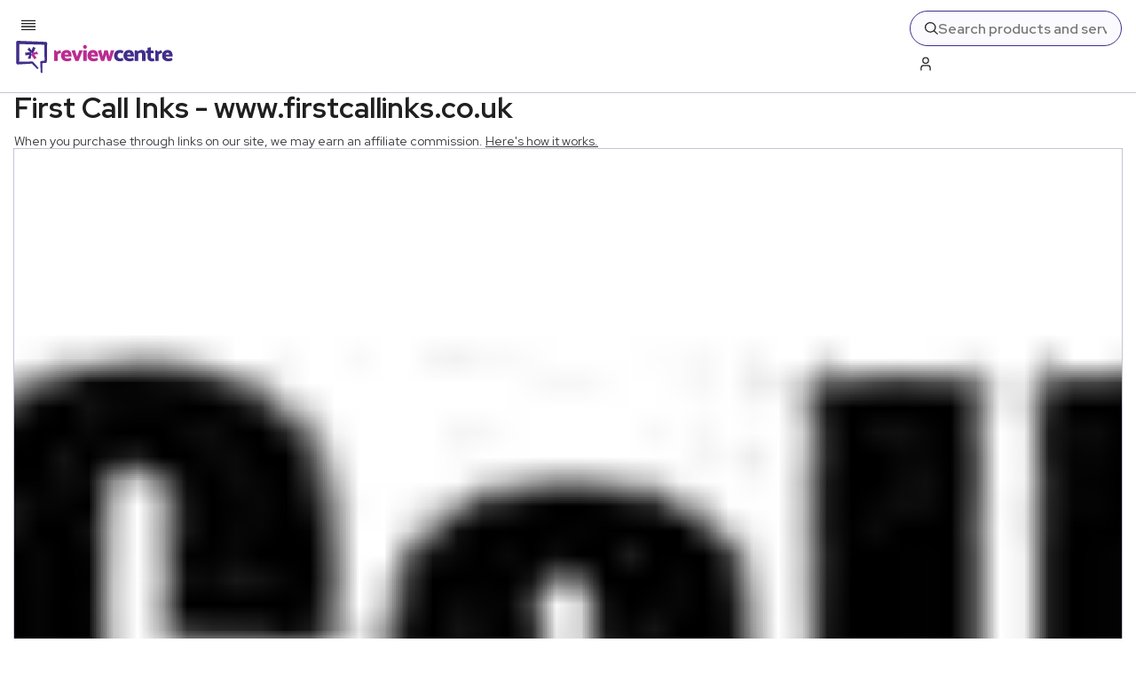

--- FILE ---
content_type: text/x-component
request_url: https://www.reviewcentre.com/websites/online-shops/online-ink-cartridge-shops?_rsc=19rvp
body_size: -97
content:
0:{"b":"Phe39aeKUnFbg5YKGfdDs","f":[["children",["slug","websites/online-shops/online-ink-cartridge-shops","c"],[["slug","websites/online-shops/online-ink-cartridge-shops","c"],{"children":["__PAGE__",{}]}],null,[null,null],true]],"S":false}
